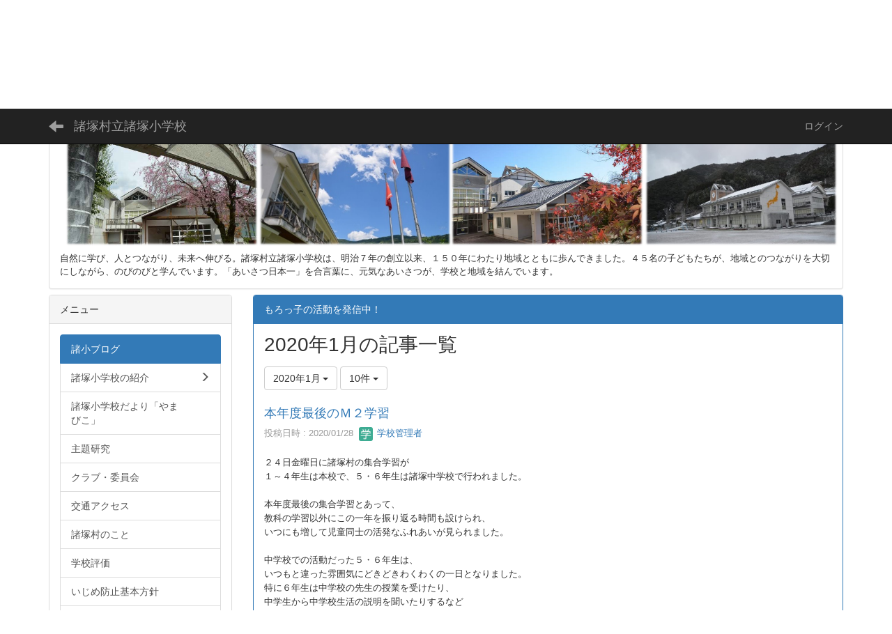

--- FILE ---
content_type: text/html; charset=UTF-8
request_url: https://cms.miyazaki-c.ed.jp/1673/blogs/blog_entries/year_month/36/year_month:2020-01?frame_id=39
body_size: 74174
content:
<!DOCTYPE html>
<html lang="ja" ng-app="NetCommonsApp">
	<head>
		<meta charset="utf-8">
		<meta http-equiv="X-UA-Compatible" content="IE=edge">
		<meta name="viewport" content="width=device-width, initial-scale=1">

		<title>諸小ブログ - 諸塚村立諸塚小学校</title>

		<link href="/1673/nc_favicon.ico?1707660674" type="image/x-icon" rel="icon"/><link href="/1673/nc_favicon.ico?1707660674" type="image/x-icon" rel="shortcut icon"/><meta name="description" content="諸塚村立諸塚小学校のホームページです。"/><meta name="keywords" content="宮崎,学校,教育,諸塚小学校,活用する力,活用力,ふるさと学習,諸塚村,諸塚,学校ホームページ,世界農業遺産，しいたけ，モザイク林，学校林"/><meta name="robots" content="index,follow"/><meta name="copyright" content="Copyright © 諸塚村立諸塚小学校 All Rights Reserved."/><meta name="author" content="宮崎市立○○○○小学校"/>
	<link rel="stylesheet" type="text/css" href="/1673/components/bootstrap/dist/css/bootstrap.min.css?1550073338"/>
	<link rel="stylesheet" type="text/css" href="/1673/components/eonasdan-bootstrap-datetimepicker/build/css/bootstrap-datetimepicker.min.css?1608211521"/>
	<link rel="stylesheet" type="text/css" href="/1673/css/net_commons/style.css?1696852079"/>
<link rel="stylesheet" type="text/css" href="/1673/css/workflow/style.css?1696868187"/><link rel="stylesheet" type="text/css" href="/1673/css/likes/style.css?1696844490"/><link rel="stylesheet" type="text/css" href="/1673/css/categories/style.css?1696834130"/><link rel="stylesheet" type="text/css" href="/1673/css/pages/style.css?1696852984"/><link rel="stylesheet" type="text/css" href="/1673/css/boxes/style.css?1696832924"/><link rel="stylesheet" type="text/css" href="/1673/css/blogs/blogs.css?1705623273"/><link rel="stylesheet" type="text/css" href="/1673/css/menus/style.css?1696845998"/><link rel="stylesheet" type="text/css" href="/1673/css/topics/style.css?1696865445"/><link rel="stylesheet" type="text/css" href="/1673/css/frames/style.css?1696842679"/><link rel="stylesheet" type="text/css" href="/1673/css/users/style.css?1696866957"/><link rel="stylesheet" type="text/css" href="/1673/css/user_attributes/style.css?1696865747"/><link rel="stylesheet" type="text/css" href="/1673/css/wysiwyg/style.css?1696868489"/>
	<link rel="stylesheet" type="text/css" href="/1673/css/bootstrap.min.css?1707660674"/>
	<link rel="stylesheet" type="text/css" href="/1673/theme/Default/css/style.css?1707660674"/>

	<script type="text/javascript" src="/1673/components/jquery/dist/jquery.min.js?1693229950"></script>
	<script type="text/javascript" src="/1673/components/bootstrap/dist/js/bootstrap.min.js?1550073338"></script>
	<script type="text/javascript" src="/1673/components/angular/angular.min.js?1649369438"></script>
	<script type="text/javascript" src="/1673/components/angular-animate/angular-animate.js?1649369438"></script>
	<script type="text/javascript" src="/1673/components/angular-bootstrap/ui-bootstrap-tpls.min.js?1485610379"></script>
	<script type="text/javascript" src="/1673/js/net_commons/base.js?1696852079"></script>

<script>
NetCommonsApp.constant('NC3_URL', '/1673');
NetCommonsApp.constant('LOGIN_USER', {"id":null});
NetCommonsApp.constant('TITLE_ICON_URL', '/1673');
</script>


<script type="text/javascript" src="/1673/js/likes/likes.js?1696844490"></script><script type="text/javascript" src="/1673/js/net_commons/title_icon_picker.js?1696852079"></script><script type="text/javascript" src="/1673/js/boxes/boxes.js?1696832924"></script><script type="text/javascript" src="/1673/js/blogs/blogs.js?1705623273"></script><script type="text/javascript" src="/1673/js/menus/menus.js?1696845998"></script><script type="text/javascript" src="/1673/js/topics/topics.js?1696865445"></script><script type="text/javascript" src="/1673/js/users/users.js?1696866957"></script><script type="text/x-mathjax-config">
//<![CDATA[
MathJax.Hub.Config({
	skipStartupTypeset: true,
	tex2jax: {
		inlineMath: [['$$','$$'], ['\\\\(','\\\\)']],
		displayMath: [['\\\\[','\\\\]']]
	},
	asciimath2jax: {
		delimiters: [['$$','$$']]
	}
});

//]]>
</script><script type="text/javascript" src="/1673/components/MathJax/MathJax.js?config=TeX-MML-AM_CHTML"></script><script type="text/javascript">
//<![CDATA[
$(document).ready(function(){
	MathJax.Hub.Queue(['Typeset', MathJax.Hub, 'nc-container']);
});

//]]>
</script>	</head>

	<body class=" body-nologgedin" ng-controller="NetCommons.base">
		
		

<header id="nc-system-header" class="nc-system-header-nologgedin">
	<nav class="navbar navbar-inverse navbar-fixed-top" role="navigation">
		<div class="container clearfix text-nowrap">
			<div class="navbar-header">
				<button type="button" class="navbar-toggle" data-toggle="collapse" data-target="#nc-system-header-navbar">
					<span class="sr-only">Toggle navigation</span>
					<span class="icon-bar"></span>
					<span class="icon-bar"></span>
					<span class="icon-bar"></span>
				</button>

									<a href="/1673/" class="nc-page-refresh pull-left visible-xs navbar-brand"><span class="glyphicon glyphicon-arrow-left"> </span></a>					<a href="/1673/" class="nc-page-refresh pull-left hidden-xs navbar-brand"><span class="glyphicon glyphicon-arrow-left"> </span></a>				
				<a href="/1673/" class="navbar-brand">諸塚村立諸塚小学校</a>			</div>
			<div id="nc-system-header-navbar" class="navbar-collapse collapse">
				<ul class="nav navbar-nav navbar-right">
					
					
					
					
					
																	<li>
							<a href="/1673/auth/login">ログイン</a>						</li>
					
				</ul>
			</div>
		</div>
	</nav>
</header>


<div id="loading" class="nc-loading" ng-show="sending" ng-cloak>
	<img src="/1673/img/net_commons/loading.svg?1696852079" alt=""/></div>

		<main id="nc-container" class="container" ng-init="hashChange()">
			
<header id="container-header">
	
<div class="boxes-1">
	<div id="box-17">
<section class="frame panel panel-default nc-content plugin-announcements">
	
	<div class="panel-body block">
		

	<article>
		<div style="line-height: 19.2px; font-size: 12.8px;"><img class="img-responsive nc3-img nc3-img-block" style="float: right;" title="" src="https://cms.miyazaki-c.ed.jp/1673/wysiwyg/image/download/1/4348/big" alt="" width="366" height="86" data-size="big" data-position="" data-imgid="4348" /></div>
<div style="line-height: 19.2px; font-size: 12.8px;"><img class="img-responsive nc3-img pull-left" title="" src="https://cms.miyazaki-c.ed.jp/1673/wysiwyg/image/download/1/4836" alt="" data-size="" data-position="left" data-imgid="4836" /></div>
<div style="line-height: 19.2px; font-size: 12.8px;">&nbsp;</div>
<div style="line-height: 19.2px; font-size: 12.8px;"><span style="font-size: 18pt;"><strong><span style="color: #3e98b7; font-family: 'MS PGothic', Osaka, Arial, sans-serif;">諸塚村立 諸塚小学校</span></strong></span></div>
<div style="line-height: 19.2px; font-size: 12.8px;">&nbsp;</div>
<div style="line-height: 19.2px; font-size: 12.8px;">&nbsp;</div>
<div style="line-height: 19.2px; font-size: 12.8px;"><br /><br /></div>
<div style="line-height: 19.2px; font-size: 12.8px;">自然に学び、人とつながり、未来へ伸びる。諸塚村立諸塚小学校は、明治７年の創立以来、１５０年にわたり地域とともに歩んできました。４５名の子どもたちが、地域とのつながりを大切にしながら、のびのびと学んでいます。「あいさつ日本一」を合言葉に、元気なあいさつが、学校と地域を結んでいます。</div>	</article>
	</div>
</section>
</div></div>
</header>

			<div class="row">
				<div id="container-main" role="main" class="col-md-9 col-md-push-3">
<section id="frame-39" class="frame panel panel-primary nc-content plugin-blogs">
			<div class="panel-heading clearfix">
						<span>もろっ子の活動を発信中！</span>

					</div>
	
	<div class="panel-body block">
		
<article class="blogEntries index " ng-controller="Blogs.Entries" ng-init="init(39)">
	<h1 class="blogs_blogTitle">2020年1月の記事一覧</h1>

	<header class="clearfix blogs_navigation_header">
		<div class="pull-left">
			<span class="dropdown">
				<button class="btn btn-default dropdown-toggle" type="button" id="dropdownMenu1" data-toggle="dropdown" aria-expanded="true">
					<span class="pull-left nc-drop-down-ellipsis">
						2020年1月					</span>
					<span class="pull-right">
						<span class="caret"></span>
					</span>
				</button>
				<ul class="dropdown-menu" role="menu" aria-labelledby="dropdownMenu1">
					<li role="presentation"><a role="menuitem" tabindex="-1" href="/1673/blogs/blog_entries/index/36?frame_id=39">全ての記事</a></li>

											<li role="presentation" class="dropdown-header">カテゴリ</li>

						


	<li>
		<a href="/1673/blogs/blog_entries/index/36/category_id:26?frame_id=39">諸塚村のこと</a>	</li>
	<li>
		<a href="/1673/blogs/blog_entries/index/36/category_id:18?frame_id=39">１年生</a>	</li>
	<li>
		<a href="/1673/blogs/blog_entries/index/36/category_id:19?frame_id=39">２年生</a>	</li>
	<li>
		<a href="/1673/blogs/blog_entries/index/36/category_id:20?frame_id=39">３年生</a>	</li>
	<li>
		<a href="/1673/blogs/blog_entries/index/36/category_id:21?frame_id=39">４年生</a>	</li>
	<li>
		<a href="/1673/blogs/blog_entries/index/36/category_id:22?frame_id=39">５年生</a>	</li>
	<li>
		<a href="/1673/blogs/blog_entries/index/36/category_id:23?frame_id=39">６年生</a>	</li>
	<li>
		<a href="/1673/blogs/blog_entries/index/36/category_id:24?frame_id=39">音楽</a>	</li>
	<li>
		<a href="/1673/blogs/blog_entries/index/36/category_id:25?frame_id=39">M学習</a>	</li>


					
					<li role="presentation" class="divider"></li>

					<li role="presentation" class="dropdown-header">アーカイブ</li>
					
						<li role="presentation"><a role="menuitem" tabindex="-1" href="/1673/blogs/blog_entries/year_month/36/year_month:2025-12?frame_id=39">2025年12月 (17)</a></li>
					
						<li role="presentation"><a role="menuitem" tabindex="-1" href="/1673/blogs/blog_entries/year_month/36/year_month:2025-11?frame_id=39">2025年11月 (15)</a></li>
					
						<li role="presentation"><a role="menuitem" tabindex="-1" href="/1673/blogs/blog_entries/year_month/36/year_month:2025-10?frame_id=39">2025年10月 (19)</a></li>
					
						<li role="presentation"><a role="menuitem" tabindex="-1" href="/1673/blogs/blog_entries/year_month/36/year_month:2025-09?frame_id=39">2025年9月 (16)</a></li>
					
						<li role="presentation"><a role="menuitem" tabindex="-1" href="/1673/blogs/blog_entries/year_month/36/year_month:2025-08?frame_id=39">2025年8月 (12)</a></li>
					
						<li role="presentation"><a role="menuitem" tabindex="-1" href="/1673/blogs/blog_entries/year_month/36/year_month:2025-07?frame_id=39">2025年7月 (20)</a></li>
					
						<li role="presentation"><a role="menuitem" tabindex="-1" href="/1673/blogs/blog_entries/year_month/36/year_month:2025-06?frame_id=39">2025年6月 (23)</a></li>
					
						<li role="presentation"><a role="menuitem" tabindex="-1" href="/1673/blogs/blog_entries/year_month/36/year_month:2025-05?frame_id=39">2025年5月 (15)</a></li>
					
						<li role="presentation"><a role="menuitem" tabindex="-1" href="/1673/blogs/blog_entries/year_month/36/year_month:2025-04?frame_id=39">2025年4月 (10)</a></li>
					
						<li role="presentation"><a role="menuitem" tabindex="-1" href="/1673/blogs/blog_entries/year_month/36/year_month:2025-03?frame_id=39">2025年3月 (4)</a></li>
					
						<li role="presentation"><a role="menuitem" tabindex="-1" href="/1673/blogs/blog_entries/year_month/36/year_month:2025-02?frame_id=39">2025年2月 (2)</a></li>
					
						<li role="presentation"><a role="menuitem" tabindex="-1" href="/1673/blogs/blog_entries/year_month/36/year_month:2025-01?frame_id=39">2025年1月 (4)</a></li>
					
						<li role="presentation"><a role="menuitem" tabindex="-1" href="/1673/blogs/blog_entries/year_month/36/year_month:2024-12?frame_id=39">2024年12月 (3)</a></li>
					
						<li role="presentation"><a role="menuitem" tabindex="-1" href="/1673/blogs/blog_entries/year_month/36/year_month:2024-11?frame_id=39">2024年11月 (3)</a></li>
					
						<li role="presentation"><a role="menuitem" tabindex="-1" href="/1673/blogs/blog_entries/year_month/36/year_month:2024-10?frame_id=39">2024年10月 (0)</a></li>
					
						<li role="presentation"><a role="menuitem" tabindex="-1" href="/1673/blogs/blog_entries/year_month/36/year_month:2024-09?frame_id=39">2024年9月 (4)</a></li>
					
						<li role="presentation"><a role="menuitem" tabindex="-1" href="/1673/blogs/blog_entries/year_month/36/year_month:2024-08?frame_id=39">2024年8月 (1)</a></li>
					
						<li role="presentation"><a role="menuitem" tabindex="-1" href="/1673/blogs/blog_entries/year_month/36/year_month:2024-07?frame_id=39">2024年7月 (2)</a></li>
					
						<li role="presentation"><a role="menuitem" tabindex="-1" href="/1673/blogs/blog_entries/year_month/36/year_month:2024-06?frame_id=39">2024年6月 (3)</a></li>
					
						<li role="presentation"><a role="menuitem" tabindex="-1" href="/1673/blogs/blog_entries/year_month/36/year_month:2024-05?frame_id=39">2024年5月 (5)</a></li>
					
						<li role="presentation"><a role="menuitem" tabindex="-1" href="/1673/blogs/blog_entries/year_month/36/year_month:2024-04?frame_id=39">2024年4月 (5)</a></li>
					
						<li role="presentation"><a role="menuitem" tabindex="-1" href="/1673/blogs/blog_entries/year_month/36/year_month:2024-03?frame_id=39">2024年3月 (5)</a></li>
					
						<li role="presentation"><a role="menuitem" tabindex="-1" href="/1673/blogs/blog_entries/year_month/36/year_month:2024-02?frame_id=39">2024年2月 (9)</a></li>
					
						<li role="presentation"><a role="menuitem" tabindex="-1" href="/1673/blogs/blog_entries/year_month/36/year_month:2024-01?frame_id=39">2024年1月 (9)</a></li>
					
						<li role="presentation"><a role="menuitem" tabindex="-1" href="/1673/blogs/blog_entries/year_month/36/year_month:2023-12?frame_id=39">2023年12月 (2)</a></li>
					
						<li role="presentation"><a role="menuitem" tabindex="-1" href="/1673/blogs/blog_entries/year_month/36/year_month:2023-11?frame_id=39">2023年11月 (2)</a></li>
					
						<li role="presentation"><a role="menuitem" tabindex="-1" href="/1673/blogs/blog_entries/year_month/36/year_month:2023-10?frame_id=39">2023年10月 (2)</a></li>
					
						<li role="presentation"><a role="menuitem" tabindex="-1" href="/1673/blogs/blog_entries/year_month/36/year_month:2023-09?frame_id=39">2023年9月 (3)</a></li>
					
						<li role="presentation"><a role="menuitem" tabindex="-1" href="/1673/blogs/blog_entries/year_month/36/year_month:2023-08?frame_id=39">2023年8月 (1)</a></li>
					
						<li role="presentation"><a role="menuitem" tabindex="-1" href="/1673/blogs/blog_entries/year_month/36/year_month:2023-07?frame_id=39">2023年7月 (3)</a></li>
					
						<li role="presentation"><a role="menuitem" tabindex="-1" href="/1673/blogs/blog_entries/year_month/36/year_month:2023-06?frame_id=39">2023年6月 (4)</a></li>
					
						<li role="presentation"><a role="menuitem" tabindex="-1" href="/1673/blogs/blog_entries/year_month/36/year_month:2023-05?frame_id=39">2023年5月 (7)</a></li>
					
						<li role="presentation"><a role="menuitem" tabindex="-1" href="/1673/blogs/blog_entries/year_month/36/year_month:2023-04?frame_id=39">2023年4月 (2)</a></li>
					
						<li role="presentation"><a role="menuitem" tabindex="-1" href="/1673/blogs/blog_entries/year_month/36/year_month:2023-03?frame_id=39">2023年3月 (12)</a></li>
					
						<li role="presentation"><a role="menuitem" tabindex="-1" href="/1673/blogs/blog_entries/year_month/36/year_month:2023-02?frame_id=39">2023年2月 (16)</a></li>
					
						<li role="presentation"><a role="menuitem" tabindex="-1" href="/1673/blogs/blog_entries/year_month/36/year_month:2023-01?frame_id=39">2023年1月 (14)</a></li>
					
						<li role="presentation"><a role="menuitem" tabindex="-1" href="/1673/blogs/blog_entries/year_month/36/year_month:2022-12?frame_id=39">2022年12月 (12)</a></li>
					
						<li role="presentation"><a role="menuitem" tabindex="-1" href="/1673/blogs/blog_entries/year_month/36/year_month:2022-11?frame_id=39">2022年11月 (15)</a></li>
					
						<li role="presentation"><a role="menuitem" tabindex="-1" href="/1673/blogs/blog_entries/year_month/36/year_month:2022-10?frame_id=39">2022年10月 (16)</a></li>
					
						<li role="presentation"><a role="menuitem" tabindex="-1" href="/1673/blogs/blog_entries/year_month/36/year_month:2022-09?frame_id=39">2022年9月 (14)</a></li>
					
						<li role="presentation"><a role="menuitem" tabindex="-1" href="/1673/blogs/blog_entries/year_month/36/year_month:2022-08?frame_id=39">2022年8月 (8)</a></li>
					
						<li role="presentation"><a role="menuitem" tabindex="-1" href="/1673/blogs/blog_entries/year_month/36/year_month:2022-07?frame_id=39">2022年7月 (15)</a></li>
					
						<li role="presentation"><a role="menuitem" tabindex="-1" href="/1673/blogs/blog_entries/year_month/36/year_month:2022-06?frame_id=39">2022年6月 (13)</a></li>
					
						<li role="presentation"><a role="menuitem" tabindex="-1" href="/1673/blogs/blog_entries/year_month/36/year_month:2022-05?frame_id=39">2022年5月 (11)</a></li>
					
						<li role="presentation"><a role="menuitem" tabindex="-1" href="/1673/blogs/blog_entries/year_month/36/year_month:2022-04?frame_id=39">2022年4月 (17)</a></li>
					
						<li role="presentation"><a role="menuitem" tabindex="-1" href="/1673/blogs/blog_entries/year_month/36/year_month:2022-03?frame_id=39">2022年3月 (23)</a></li>
					
						<li role="presentation"><a role="menuitem" tabindex="-1" href="/1673/blogs/blog_entries/year_month/36/year_month:2022-02?frame_id=39">2022年2月 (15)</a></li>
					
						<li role="presentation"><a role="menuitem" tabindex="-1" href="/1673/blogs/blog_entries/year_month/36/year_month:2022-01?frame_id=39">2022年1月 (15)</a></li>
					
						<li role="presentation"><a role="menuitem" tabindex="-1" href="/1673/blogs/blog_entries/year_month/36/year_month:2021-12?frame_id=39">2021年12月 (22)</a></li>
					
						<li role="presentation"><a role="menuitem" tabindex="-1" href="/1673/blogs/blog_entries/year_month/36/year_month:2021-11?frame_id=39">2021年11月 (18)</a></li>
					
						<li role="presentation"><a role="menuitem" tabindex="-1" href="/1673/blogs/blog_entries/year_month/36/year_month:2021-10?frame_id=39">2021年10月 (25)</a></li>
					
						<li role="presentation"><a role="menuitem" tabindex="-1" href="/1673/blogs/blog_entries/year_month/36/year_month:2021-09?frame_id=39">2021年9月 (26)</a></li>
					
						<li role="presentation"><a role="menuitem" tabindex="-1" href="/1673/blogs/blog_entries/year_month/36/year_month:2021-08?frame_id=39">2021年8月 (2)</a></li>
					
						<li role="presentation"><a role="menuitem" tabindex="-1" href="/1673/blogs/blog_entries/year_month/36/year_month:2021-07?frame_id=39">2021年7月 (13)</a></li>
					
						<li role="presentation"><a role="menuitem" tabindex="-1" href="/1673/blogs/blog_entries/year_month/36/year_month:2021-06?frame_id=39">2021年6月 (34)</a></li>
					
						<li role="presentation"><a role="menuitem" tabindex="-1" href="/1673/blogs/blog_entries/year_month/36/year_month:2021-05?frame_id=39">2021年5月 (22)</a></li>
					
						<li role="presentation"><a role="menuitem" tabindex="-1" href="/1673/blogs/blog_entries/year_month/36/year_month:2021-04?frame_id=39">2021年4月 (19)</a></li>
					
						<li role="presentation"><a role="menuitem" tabindex="-1" href="/1673/blogs/blog_entries/year_month/36/year_month:2021-03?frame_id=39">2021年3月 (52)</a></li>
					
						<li role="presentation"><a role="menuitem" tabindex="-1" href="/1673/blogs/blog_entries/year_month/36/year_month:2021-02?frame_id=39">2021年2月 (65)</a></li>
					
						<li role="presentation"><a role="menuitem" tabindex="-1" href="/1673/blogs/blog_entries/year_month/36/year_month:2021-01?frame_id=39">2021年1月 (50)</a></li>
					
						<li role="presentation"><a role="menuitem" tabindex="-1" href="/1673/blogs/blog_entries/year_month/36/year_month:2020-12?frame_id=39">2020年12月 (62)</a></li>
					
						<li role="presentation"><a role="menuitem" tabindex="-1" href="/1673/blogs/blog_entries/year_month/36/year_month:2020-11?frame_id=39">2020年11月 (51)</a></li>
					
						<li role="presentation"><a role="menuitem" tabindex="-1" href="/1673/blogs/blog_entries/year_month/36/year_month:2020-10?frame_id=39">2020年10月 (56)</a></li>
					
						<li role="presentation"><a role="menuitem" tabindex="-1" href="/1673/blogs/blog_entries/year_month/36/year_month:2020-09?frame_id=39">2020年9月 (58)</a></li>
					
						<li role="presentation"><a role="menuitem" tabindex="-1" href="/1673/blogs/blog_entries/year_month/36/year_month:2020-08?frame_id=39">2020年8月 (12)</a></li>
					
						<li role="presentation"><a role="menuitem" tabindex="-1" href="/1673/blogs/blog_entries/year_month/36/year_month:2020-07?frame_id=39">2020年7月 (55)</a></li>
					
						<li role="presentation"><a role="menuitem" tabindex="-1" href="/1673/blogs/blog_entries/year_month/36/year_month:2020-06?frame_id=39">2020年6月 (58)</a></li>
					
						<li role="presentation"><a role="menuitem" tabindex="-1" href="/1673/blogs/blog_entries/year_month/36/year_month:2020-05?frame_id=39">2020年5月 (35)</a></li>
					
						<li role="presentation"><a role="menuitem" tabindex="-1" href="/1673/blogs/blog_entries/year_month/36/year_month:2020-04?frame_id=39">2020年4月 (24)</a></li>
					
						<li role="presentation"><a role="menuitem" tabindex="-1" href="/1673/blogs/blog_entries/year_month/36/year_month:2020-03?frame_id=39">2020年3月 (10)</a></li>
					
						<li role="presentation"><a role="menuitem" tabindex="-1" href="/1673/blogs/blog_entries/year_month/36/year_month:2020-02?frame_id=39">2020年2月 (8)</a></li>
					
						<li role="presentation"><a role="menuitem" tabindex="-1" href="/1673/blogs/blog_entries/year_month/36/year_month:2020-01?frame_id=39">2020年1月 (10)</a></li>
					
						<li role="presentation"><a role="menuitem" tabindex="-1" href="/1673/blogs/blog_entries/year_month/36/year_month:2019-12?frame_id=39">2019年12月 (8)</a></li>
					
						<li role="presentation"><a role="menuitem" tabindex="-1" href="/1673/blogs/blog_entries/year_month/36/year_month:2019-11?frame_id=39">2019年11月 (7)</a></li>
					
						<li role="presentation"><a role="menuitem" tabindex="-1" href="/1673/blogs/blog_entries/year_month/36/year_month:2019-10?frame_id=39">2019年10月 (9)</a></li>
					
						<li role="presentation"><a role="menuitem" tabindex="-1" href="/1673/blogs/blog_entries/year_month/36/year_month:2019-09?frame_id=39">2019年9月 (9)</a></li>
					
						<li role="presentation"><a role="menuitem" tabindex="-1" href="/1673/blogs/blog_entries/year_month/36/year_month:2019-08?frame_id=39">2019年8月 (0)</a></li>
					
						<li role="presentation"><a role="menuitem" tabindex="-1" href="/1673/blogs/blog_entries/year_month/36/year_month:2019-07?frame_id=39">2019年7月 (0)</a></li>
					
						<li role="presentation"><a role="menuitem" tabindex="-1" href="/1673/blogs/blog_entries/year_month/36/year_month:2019-06?frame_id=39">2019年6月 (5)</a></li>
					
						<li role="presentation"><a role="menuitem" tabindex="-1" href="/1673/blogs/blog_entries/year_month/36/year_month:2019-05?frame_id=39">2019年5月 (3)</a></li>
					
						<li role="presentation"><a role="menuitem" tabindex="-1" href="/1673/blogs/blog_entries/year_month/36/year_month:2019-04?frame_id=39">2019年4月 (4)</a></li>
					
						<li role="presentation"><a role="menuitem" tabindex="-1" href="/1673/blogs/blog_entries/year_month/36/year_month:2019-03?frame_id=39">2019年3月 (6)</a></li>
					
						<li role="presentation"><a role="menuitem" tabindex="-1" href="/1673/blogs/blog_entries/year_month/36/year_month:2019-02?frame_id=39">2019年2月 (3)</a></li>
					
						<li role="presentation"><a role="menuitem" tabindex="-1" href="/1673/blogs/blog_entries/year_month/36/year_month:2019-01?frame_id=39">2019年1月 (3)</a></li>
					
						<li role="presentation"><a role="menuitem" tabindex="-1" href="/1673/blogs/blog_entries/year_month/36/year_month:2018-12?frame_id=39">2018年12月 (4)</a></li>
					
						<li role="presentation"><a role="menuitem" tabindex="-1" href="/1673/blogs/blog_entries/year_month/36/year_month:2018-11?frame_id=39">2018年11月 (2)</a></li>
					
						<li role="presentation"><a role="menuitem" tabindex="-1" href="/1673/blogs/blog_entries/year_month/36/year_month:2018-10?frame_id=39">2018年10月 (3)</a></li>
					
						<li role="presentation"><a role="menuitem" tabindex="-1" href="/1673/blogs/blog_entries/year_month/36/year_month:2018-09?frame_id=39">2018年9月 (5)</a></li>
					
						<li role="presentation"><a role="menuitem" tabindex="-1" href="/1673/blogs/blog_entries/year_month/36/year_month:2018-08?frame_id=39">2018年8月 (1)</a></li>
					
						<li role="presentation"><a role="menuitem" tabindex="-1" href="/1673/blogs/blog_entries/year_month/36/year_month:2018-07?frame_id=39">2018年7月 (3)</a></li>
					
						<li role="presentation"><a role="menuitem" tabindex="-1" href="/1673/blogs/blog_entries/year_month/36/year_month:2018-06?frame_id=39">2018年6月 (3)</a></li>
					
						<li role="presentation"><a role="menuitem" tabindex="-1" href="/1673/blogs/blog_entries/year_month/36/year_month:2018-05?frame_id=39">2018年5月 (5)</a></li>
					
						<li role="presentation"><a role="menuitem" tabindex="-1" href="/1673/blogs/blog_entries/year_month/36/year_month:2018-04?frame_id=39">2018年4月 (3)</a></li>
					
						<li role="presentation"><a role="menuitem" tabindex="-1" href="/1673/blogs/blog_entries/year_month/36/year_month:2018-03?frame_id=39">2018年3月 (4)</a></li>
					
						<li role="presentation"><a role="menuitem" tabindex="-1" href="/1673/blogs/blog_entries/year_month/36/year_month:2018-02?frame_id=39">2018年2月 (4)</a></li>
					
						<li role="presentation"><a role="menuitem" tabindex="-1" href="/1673/blogs/blog_entries/year_month/36/year_month:2018-01?frame_id=39">2018年1月 (3)</a></li>
					
						<li role="presentation"><a role="menuitem" tabindex="-1" href="/1673/blogs/blog_entries/year_month/36/year_month:2017-12?frame_id=39">2017年12月 (3)</a></li>
					
						<li role="presentation"><a role="menuitem" tabindex="-1" href="/1673/blogs/blog_entries/year_month/36/year_month:2017-11?frame_id=39">2017年11月 (4)</a></li>
					
						<li role="presentation"><a role="menuitem" tabindex="-1" href="/1673/blogs/blog_entries/year_month/36/year_month:2017-10?frame_id=39">2017年10月 (4)</a></li>
					
						<li role="presentation"><a role="menuitem" tabindex="-1" href="/1673/blogs/blog_entries/year_month/36/year_month:2017-09?frame_id=39">2017年9月 (5)</a></li>
					
						<li role="presentation"><a role="menuitem" tabindex="-1" href="/1673/blogs/blog_entries/year_month/36/year_month:2017-08?frame_id=39">2017年8月 (3)</a></li>
					
						<li role="presentation"><a role="menuitem" tabindex="-1" href="/1673/blogs/blog_entries/year_month/36/year_month:2017-07?frame_id=39">2017年7月 (3)</a></li>
					
						<li role="presentation"><a role="menuitem" tabindex="-1" href="/1673/blogs/blog_entries/year_month/36/year_month:2017-06?frame_id=39">2017年6月 (4)</a></li>
					
						<li role="presentation"><a role="menuitem" tabindex="-1" href="/1673/blogs/blog_entries/year_month/36/year_month:2017-05?frame_id=39">2017年5月 (5)</a></li>
					
						<li role="presentation"><a role="menuitem" tabindex="-1" href="/1673/blogs/blog_entries/year_month/36/year_month:2017-04?frame_id=39">2017年4月 (6)</a></li>
					
						<li role="presentation"><a role="menuitem" tabindex="-1" href="/1673/blogs/blog_entries/year_month/36/year_month:2017-03?frame_id=39">2017年3月 (9)</a></li>
					
						<li role="presentation"><a role="menuitem" tabindex="-1" href="/1673/blogs/blog_entries/year_month/36/year_month:2017-02?frame_id=39">2017年2月 (9)</a></li>
					
						<li role="presentation"><a role="menuitem" tabindex="-1" href="/1673/blogs/blog_entries/year_month/36/year_month:2017-01?frame_id=39">2017年1月 (7)</a></li>
					
						<li role="presentation"><a role="menuitem" tabindex="-1" href="/1673/blogs/blog_entries/year_month/36/year_month:2016-12?frame_id=39">2016年12月 (10)</a></li>
					
						<li role="presentation"><a role="menuitem" tabindex="-1" href="/1673/blogs/blog_entries/year_month/36/year_month:2016-11?frame_id=39">2016年11月 (8)</a></li>
					
						<li role="presentation"><a role="menuitem" tabindex="-1" href="/1673/blogs/blog_entries/year_month/36/year_month:2016-10?frame_id=39">2016年10月 (8)</a></li>
					
						<li role="presentation"><a role="menuitem" tabindex="-1" href="/1673/blogs/blog_entries/year_month/36/year_month:2016-09?frame_id=39">2016年9月 (4)</a></li>
					
						<li role="presentation"><a role="menuitem" tabindex="-1" href="/1673/blogs/blog_entries/year_month/36/year_month:2016-08?frame_id=39">2016年8月 (6)</a></li>
					
						<li role="presentation"><a role="menuitem" tabindex="-1" href="/1673/blogs/blog_entries/year_month/36/year_month:2016-07?frame_id=39">2016年7月 (5)</a></li>
					
						<li role="presentation"><a role="menuitem" tabindex="-1" href="/1673/blogs/blog_entries/year_month/36/year_month:2016-06?frame_id=39">2016年6月 (3)</a></li>
					
						<li role="presentation"><a role="menuitem" tabindex="-1" href="/1673/blogs/blog_entries/year_month/36/year_month:2016-05?frame_id=39">2016年5月 (9)</a></li>
					
						<li role="presentation"><a role="menuitem" tabindex="-1" href="/1673/blogs/blog_entries/year_month/36/year_month:2016-04?frame_id=39">2016年4月 (6)</a></li>
					
						<li role="presentation"><a role="menuitem" tabindex="-1" href="/1673/blogs/blog_entries/year_month/36/year_month:2016-03?frame_id=39">2016年3月 (9)</a></li>
					
						<li role="presentation"><a role="menuitem" tabindex="-1" href="/1673/blogs/blog_entries/year_month/36/year_month:2016-02?frame_id=39">2016年2月 (8)</a></li>
					
						<li role="presentation"><a role="menuitem" tabindex="-1" href="/1673/blogs/blog_entries/year_month/36/year_month:2016-01?frame_id=39">2016年1月 (5)</a></li>
					
						<li role="presentation"><a role="menuitem" tabindex="-1" href="/1673/blogs/blog_entries/year_month/36/year_month:2015-12?frame_id=39">2015年12月 (14)</a></li>
					
						<li role="presentation"><a role="menuitem" tabindex="-1" href="/1673/blogs/blog_entries/year_month/36/year_month:2015-11?frame_id=39">2015年11月 (9)</a></li>
					
						<li role="presentation"><a role="menuitem" tabindex="-1" href="/1673/blogs/blog_entries/year_month/36/year_month:2015-10?frame_id=39">2015年10月 (10)</a></li>
					
						<li role="presentation"><a role="menuitem" tabindex="-1" href="/1673/blogs/blog_entries/year_month/36/year_month:2015-09?frame_id=39">2015年9月 (10)</a></li>
					
						<li role="presentation"><a role="menuitem" tabindex="-1" href="/1673/blogs/blog_entries/year_month/36/year_month:2015-08?frame_id=39">2015年8月 (0)</a></li>
					
						<li role="presentation"><a role="menuitem" tabindex="-1" href="/1673/blogs/blog_entries/year_month/36/year_month:2015-07?frame_id=39">2015年7月 (6)</a></li>
					
						<li role="presentation"><a role="menuitem" tabindex="-1" href="/1673/blogs/blog_entries/year_month/36/year_month:2015-06?frame_id=39">2015年6月 (7)</a></li>
					
						<li role="presentation"><a role="menuitem" tabindex="-1" href="/1673/blogs/blog_entries/year_month/36/year_month:2015-05?frame_id=39">2015年5月 (9)</a></li>
					
						<li role="presentation"><a role="menuitem" tabindex="-1" href="/1673/blogs/blog_entries/year_month/36/year_month:2015-04?frame_id=39">2015年4月 (10)</a></li>
					
						<li role="presentation"><a role="menuitem" tabindex="-1" href="/1673/blogs/blog_entries/year_month/36/year_month:2015-03?frame_id=39">2015年3月 (4)</a></li>
					
						<li role="presentation"><a role="menuitem" tabindex="-1" href="/1673/blogs/blog_entries/year_month/36/year_month:2015-02?frame_id=39">2015年2月 (7)</a></li>
					
						<li role="presentation"><a role="menuitem" tabindex="-1" href="/1673/blogs/blog_entries/year_month/36/year_month:2015-01?frame_id=39">2015年1月 (7)</a></li>
					
						<li role="presentation"><a role="menuitem" tabindex="-1" href="/1673/blogs/blog_entries/year_month/36/year_month:2014-12?frame_id=39">2014年12月 (9)</a></li>
					
						<li role="presentation"><a role="menuitem" tabindex="-1" href="/1673/blogs/blog_entries/year_month/36/year_month:2014-11?frame_id=39">2014年11月 (6)</a></li>
					
						<li role="presentation"><a role="menuitem" tabindex="-1" href="/1673/blogs/blog_entries/year_month/36/year_month:2014-10?frame_id=39">2014年10月 (11)</a></li>
					
						<li role="presentation"><a role="menuitem" tabindex="-1" href="/1673/blogs/blog_entries/year_month/36/year_month:2014-09?frame_id=39">2014年9月 (11)</a></li>
					
						<li role="presentation"><a role="menuitem" tabindex="-1" href="/1673/blogs/blog_entries/year_month/36/year_month:2014-08?frame_id=39">2014年8月 (4)</a></li>
					
						<li role="presentation"><a role="menuitem" tabindex="-1" href="/1673/blogs/blog_entries/year_month/36/year_month:2014-07?frame_id=39">2014年7月 (14)</a></li>
					
						<li role="presentation"><a role="menuitem" tabindex="-1" href="/1673/blogs/blog_entries/year_month/36/year_month:2014-06?frame_id=39">2014年6月 (10)</a></li>
					
						<li role="presentation"><a role="menuitem" tabindex="-1" href="/1673/blogs/blog_entries/year_month/36/year_month:2014-05?frame_id=39">2014年5月 (8)</a></li>
					
						<li role="presentation"><a role="menuitem" tabindex="-1" href="/1673/blogs/blog_entries/year_month/36/year_month:2014-04?frame_id=39">2014年4月 (13)</a></li>
					
						<li role="presentation"><a role="menuitem" tabindex="-1" href="/1673/blogs/blog_entries/year_month/36/year_month:2014-03?frame_id=39">2014年3月 (13)</a></li>
					
						<li role="presentation"><a role="menuitem" tabindex="-1" href="/1673/blogs/blog_entries/year_month/36/year_month:2014-02?frame_id=39">2014年2月 (5)</a></li>
					
						<li role="presentation"><a role="menuitem" tabindex="-1" href="/1673/blogs/blog_entries/year_month/36/year_month:2014-01?frame_id=39">2014年1月 (14)</a></li>
					
						<li role="presentation"><a role="menuitem" tabindex="-1" href="/1673/blogs/blog_entries/year_month/36/year_month:2013-12?frame_id=39">2013年12月 (6)</a></li>
					
						<li role="presentation"><a role="menuitem" tabindex="-1" href="/1673/blogs/blog_entries/year_month/36/year_month:2013-11?frame_id=39">2013年11月 (9)</a></li>
					
						<li role="presentation"><a role="menuitem" tabindex="-1" href="/1673/blogs/blog_entries/year_month/36/year_month:2013-10?frame_id=39">2013年10月 (10)</a></li>
					
						<li role="presentation"><a role="menuitem" tabindex="-1" href="/1673/blogs/blog_entries/year_month/36/year_month:2013-09?frame_id=39">2013年9月 (13)</a></li>
					
						<li role="presentation"><a role="menuitem" tabindex="-1" href="/1673/blogs/blog_entries/year_month/36/year_month:2013-08?frame_id=39">2013年8月 (4)</a></li>
					
						<li role="presentation"><a role="menuitem" tabindex="-1" href="/1673/blogs/blog_entries/year_month/36/year_month:2013-07?frame_id=39">2013年7月 (5)</a></li>
									</ul>
			</span>
			
<span class="btn-group">
	<button type="button" class="btn btn-default dropdown-toggle" data-toggle="dropdown" aria-expanded="false">
		10件		<span class="caret"></span>
	</button>
	<ul class="dropdown-menu" role="menu">
					<li>
				<a href="/1673/blogs/blog_entries/year_month/36/year_month:2020-01/limit:1?frame_id=39">1件</a>			</li>
					<li>
				<a href="/1673/blogs/blog_entries/year_month/36/year_month:2020-01/limit:5?frame_id=39">5件</a>			</li>
					<li>
				<a href="/1673/blogs/blog_entries/year_month/36/year_month:2020-01/limit:10?frame_id=39">10件</a>			</li>
					<li>
				<a href="/1673/blogs/blog_entries/year_month/36/year_month:2020-01/limit:20?frame_id=39">20件</a>			</li>
					<li>
				<a href="/1673/blogs/blog_entries/year_month/36/year_month:2020-01/limit:50?frame_id=39">50件</a>			</li>
					<li>
				<a href="/1673/blogs/blog_entries/year_month/36/year_month:2020-01/limit:100?frame_id=39">100件</a>			</li>
			</ul>
</span>
			

		</div>

		
	</header>

			<div class="nc-content-list">
			
				<article class="blogs_entry" ng-controller="Blogs.Entries.Entry">
					<h2 class="blogs_entry_title">
												<a href="/1673/blogs/blog_entries/view/36/1783be6f691f3248a5bcab3b05f5818e?frame_id=39">本年度最後のＭ２学習</a>											</h2>
					<div class="blogs_entry_meta">
	<div>

		投稿日時 : 2020/01/28&nbsp;

		<a href="#" ng-controller="Users.controller" title="学校管理者"><img src="/1673/users/users/download/2/avatar/thumb?" class="user-avatar-xs" alt=""/> 学校管理者</a>&nbsp;

		
	</div>
</div>

					<div class="clearfix blogs_entry_body1">
						<span style="font-size:12.8px;">２４日金曜日に諸塚村の集合学習が</span><br style="font-size:12.8px;" /><span style="font-size:12.8px;">１～４年生は本校で、５・６年生は諸塚中学校で行われました。</span><br style="font-size:12.8px;" /><br style="font-size:12.8px;" /><span style="font-size:12.8px;">本年度最後の集合学習とあって、</span><br style="font-size:12.8px;" /><span style="font-size:12.8px;">教科の学習以外にこの一年を振り返る時間も設けられ、</span><br style="font-size:12.8px;" /><span style="font-size:12.8px;">いつにも増して児童同士の活発なふれあいが見られました。</span><br style="font-size:12.8px;" /><br style="font-size:12.8px;" /><span style="font-size:12.8px;">中学校での活動だった５・６年生は、</span><br style="font-size:12.8px;" /><span style="font-size:12.8px;">いつもと違った雰囲気にどきどきわくわくの一日となりました。</span><br style="font-size:12.8px;" /><span style="font-size:12.8px;">特に６年生は中学校の先生の授業を受けたり、</span><br style="font-size:12.8px;" /><span style="font-size:12.8px;">中学生から中学校生活の説明を聞いたりするなど</span><br style="font-size:12.8px;" /><span style="font-size:12.8px;">あと２ヶ月に迫った中学校進学に向け、貴重な体験となりました。<br /><br /></span><img class="img-responsive nc3-img nc3-img-block" src="https://cms.miyazaki-c.ed.jp/1673/wysiwyg/image/download/1/1263/small" alt="" title="" style="margin-top:0px;margin-bottom:0px;margin-left:0px;margin-right:0px;border:0px solid rgb(204,204,204);float:none;" />　<img class="img-responsive nc3-img nc3-img-block" src="https://cms.miyazaki-c.ed.jp/1673/wysiwyg/image/download/1/1264/small" alt="" title="" style="margin-top:0px;margin-bottom:0px;margin-left:0px;margin-right:0px;border:0px solid rgb(204,204,204);float:none;" /><span style="font-size:12.8px;"><br /></span><img class="img-responsive nc3-img nc3-img-block" src="https://cms.miyazaki-c.ed.jp/1673/wysiwyg/image/download/1/1265/small" alt="" title="" style="margin-top:0px;margin-bottom:0px;margin-left:0px;margin-right:0px;border:0px solid rgb(204,204,204);float:none;" />　<img class="img-responsive nc3-img nc3-img-block" src="https://cms.miyazaki-c.ed.jp/1673/wysiwyg/image/download/1/1266/small" alt="" title="" style="margin-top:0px;margin-bottom:0px;margin-left:0px;margin-right:0px;border:0px solid rgb(204,204,204);float:none;" />　					</div>
										<div class="clearfix blogs_entry_reaction">
	<div class="pull-left">
		
		<div class="pull-left">
							<span class="blogs__content-comment-count">
					</span>
					</div>

		<div class="pull-left">
					</div>
	</div>
</div>
				</article>

			
				<article class="blogs_entry" ng-controller="Blogs.Entries.Entry">
					<h2 class="blogs_entry_title">
												<a href="/1673/blogs/blog_entries/view/36/cc168682683067a0c897513eb2108dfa?frame_id=39">みんなでお祝い 誕生月給食！</a>											</h2>
					<div class="blogs_entry_meta">
	<div>

		投稿日時 : 2020/01/23&nbsp;

		<a href="#" ng-controller="Users.controller" title="学校管理者"><img src="/1673/users/users/download/2/avatar/thumb?" class="user-avatar-xs" alt=""/> 学校管理者</a>&nbsp;

		
	</div>
</div>

					<div class="clearfix blogs_entry_body1">
						<p class="a0" style="text-align:justify;"><span style="font-size:10pt;font-family:'HG丸ｺﾞｼｯｸM-PRO';color:rgb(68,84,106);">諸塚小には２か月に１回、特別な給食の日があります。<br />同じ月生まれの友達や先生といっしょに<br />図書室のテーブルを囲んで会食する誕生月給食です。<br /><br />　誕生月給食にはいつもとは違うメンバーと食事をすること以外に<br />　もう一つお楽しみがあります。<br />　それは、特別にサービスされるデザートです。<br /><br />１月・２月生まれの８人（先生も入れると１０人！）には、<br />サービスデザートのりんごゼリーが配られ、<br />みんなでおいしくいただきました <span lang="en-us">*^</span>▽<span lang="en-us">^*)</span>）<br /><br /></span><span style="color:rgb(68,84,106);font-family:'HG丸ｺﾞｼｯｸM-PRO';font-size:13.3333px;">　小さな学校ならでは</span><span style="font-size:10pt;font-family:'HG丸ｺﾞｼｯｸM-PRO';color:rgb(68,84,106);">の年に１度のお楽しみです！<br /><br /></span><img class="img-responsive nc3-img nc3-img-block" src="https://cms.miyazaki-c.ed.jp/1673/wysiwyg/image/download/1/1267/small" alt="" title="" style="margin-top:0px;margin-bottom:0px;margin-left:0px;margin-right:0px;border:0px solid rgb(204,204,204);float:none;" />　<img class="img-responsive nc3-img nc3-img-block" src="https://cms.miyazaki-c.ed.jp/1673/wysiwyg/image/download/1/1268/small" alt="" title="" style="margin-top:0px;margin-bottom:0px;margin-left:0px;margin-right:0px;border:0px solid rgb(204,204,204);float:none;" />　<img class="img-responsive nc3-img nc3-img-block" src="https://cms.miyazaki-c.ed.jp/1673/wysiwyg/image/download/1/1269/medium" alt="" title="" style="margin-top:0px;margin-bottom:0px;margin-left:0px;margin-right:0px;border:0px solid rgb(204,204,204);float:none;" /></p>					</div>
										<div class="clearfix blogs_entry_reaction">
	<div class="pull-left">
		
		<div class="pull-left">
							<span class="blogs__content-comment-count">
					</span>
					</div>

		<div class="pull-left">
					</div>
	</div>
</div>
				</article>

			
				<article class="blogs_entry" ng-controller="Blogs.Entries.Entry">
					<h2 class="blogs_entry_title">
												<a href="/1673/blogs/blog_entries/view/36/9edb3b33aaa2ecec4e8c399716d6cffb?frame_id=39">本年最初の読み聞かせ</a>											</h2>
					<div class="blogs_entry_meta">
	<div>

		投稿日時 : 2020/01/22&nbsp;

		<a href="#" ng-controller="Users.controller" title="学校管理者"><img src="/1673/users/users/download/2/avatar/thumb?" class="user-avatar-xs" alt=""/> 学校管理者</a>&nbsp;

		
	</div>
</div>

					<div class="clearfix blogs_entry_body1">
						<span style="color:rgb(49,0,255);">今朝は、本年最初の読み聞かせでした。<br />いつもの「え本よみ隊」のメンバーが低・中・高学年に分かれ、<br />様々な絵本で子どもたちの心をくすぐりました。<br /></span><br /><br /><span style="color:rgb(255,0,150);">　多くの本を読ませることも読書を習慣づける一つの手立てですが、<br />　</span><span style="color:rgb(255,0,150);font-size:12.8px;">お気に入りの</span><span style="color:rgb(255,0,150);">本を何度も読んだり、学年相応の本にじっくりと向き合ったりすることも<br />　本に親しみをもたせる大切な手立てだな…<br /><br />　<span style="color:rgb(255,121,0);">　</span><span style="color:rgb(0,255,99);"><span style="color:rgb(255,121,0);">「え本よみ隊」の方々の読み聞かせを見ながら<br />　　そんな思いがよぎる本年最初の読み聞かせでした。<br />　　読み聞かせのたびにその時々の様子を描いてくださるスケッチブックにも<br />　　メンバーの方々のあたたかい思いがたくさん詰まっています…</span><br /></span></span><br /><img class="img-responsive nc3-img nc3-img-block" src="https://cms.miyazaki-c.ed.jp/1673/wysiwyg/image/download/1/1270/small" alt="" title="" style="margin-top:0px;margin-bottom:0px;margin-left:0px;margin-right:0px;border:0px solid rgb(204,204,204);float:none;" />　<img class="img-responsive nc3-img nc3-img-block" src="https://cms.miyazaki-c.ed.jp/1673/wysiwyg/image/download/1/1271/small" alt="" title="" style="margin-top:0px;margin-bottom:0px;margin-left:0px;margin-right:0px;border:0px solid rgb(204,204,204);float:none;" />　<img class="img-responsive nc3-img nc3-img-block" src="https://cms.miyazaki-c.ed.jp/1673/wysiwyg/image/download/1/1272/small" alt="" title="" style="margin-top:0px;margin-bottom:0px;margin-left:0px;margin-right:0px;border:0px solid rgb(204,204,204);float:none;" />　<img class="img-responsive nc3-img nc3-img-block" src="https://cms.miyazaki-c.ed.jp/1673/wysiwyg/image/download/1/1273/small" alt="" title="" style="margin-top:0px;margin-bottom:0px;margin-left:0px;margin-right:0px;border:0px solid rgb(204,204,204);float:none;" />					</div>
										<div class="clearfix blogs_entry_reaction">
	<div class="pull-left">
		
		<div class="pull-left">
							<span class="blogs__content-comment-count">
					</span>
					</div>

		<div class="pull-left">
					</div>
	</div>
</div>
				</article>

			
				<article class="blogs_entry" ng-controller="Blogs.Entries.Entry">
					<h2 class="blogs_entry_title">
												<a href="/1673/blogs/blog_entries/view/36/27324f20067a851cf1b4bc784dc6ec91?frame_id=39">毎日の給食に感謝して</a>											</h2>
					<div class="blogs_entry_meta">
	<div>

		投稿日時 : 2020/01/21&nbsp;

		<a href="#" ng-controller="Users.controller" title="学校管理者"><img src="/1673/users/users/download/2/avatar/thumb?" class="user-avatar-xs" alt=""/> 学校管理者</a>&nbsp;

					カテゴリ:<a href="/1673/blogs/blog_entries/index/36/category_id:26?frame_id=39">諸塚村のこと</a>		
	</div>
</div>

					<div class="clearfix blogs_entry_body1">
						<br />１月２１日（火）の業前の時間に給食感謝集会が行われました。<br /><br />まずは、保健体育委員会児童による発表。<br />事前に、本校児童に「苦手な食べ物アンケート」をとり、その上位の食材について、<br />どのような栄養が含まれているかを調べ、発表しました。<br />どの食材も体を元気にしてくれるものばかり！<br /><br />その後、諸塚中の栄養教諭の先生に<br />栄養教諭の仕事のことや給食のことをわかりやすく教えていただきました。<br />一食分の給食でも、たくさんの方の想いとご苦労が入っていると思うと、<br />さらに美味しく感じられます。<br /><br />今週は給食感謝週間です。<br />給食を食べられること、そして給食に関わってくれる全ての方に感謝しながらいただきたいと思います。<br /><br />　　　　<img title="" style="margin-left:0px;margin-right:0px;border:0px solid rgb(204,204,204);width:199px;height:154px;float:none;" alt="" class="img-responsive nc3-img nc3-img-block" src="https://cms.miyazaki-c.ed.jp/1673/wysiwyg/image/download/1/1261/medium" />　　　<img title="" style="margin-left:0px;margin-right:0px;border:0px solid rgb(204,204,204);width:202px;height:157px;float:none;" alt="" class="img-responsive nc3-img nc3-img-block" src="https://cms.miyazaki-c.ed.jp/1673/wysiwyg/image/download/1/1262/medium" />					</div>
										<div class="clearfix blogs_entry_reaction">
	<div class="pull-left">
		
		<div class="pull-left">
							<span class="blogs__content-comment-count">
					</span>
					</div>

		<div class="pull-left">
					</div>
	</div>
</div>
				</article>

			
				<article class="blogs_entry" ng-controller="Blogs.Entries.Entry">
					<h2 class="blogs_entry_title">
												<a href="/1673/blogs/blog_entries/view/36/71dfab83675869261beb1748f3051b39?frame_id=39">学校評議員会・学校関係者評価委員会</a>											</h2>
					<div class="blogs_entry_meta">
	<div>

		投稿日時 : 2020/01/20&nbsp;

		<a href="#" ng-controller="Users.controller" title="学校管理者"><img src="/1673/users/users/download/2/avatar/thumb?" class="user-avatar-xs" alt=""/> 学校管理者</a>&nbsp;

		
	</div>
</div>

					<div class="clearfix blogs_entry_body1">
						<span style="font-size:10.5pt;font-family:'HG丸ｺﾞｼｯｸM-PRO';">本日、本年度３回目となる学校評議員会・学校関係者評価委員会が行われました。<br /></span><br />はじめに、各学級の授業や保健室の様子を見ていただきました。<br />その後、日々の指導の成果や課題をデータやアンケート結果をもとに説明し、<br />評議員さん方からの質問にお答えしたり、<span style="font-size:10.5pt;font-family:'HG丸ｺﾞｼｯｸM-PRO';">意見や助言をいただいたりしました。<br /><br />評議員さんは〝学校の応援団〝。とても頼もしい存在です。<br />いただいたご意見やご助言を今後の学校運営に<br />しっかりいかしていきたいと思います。<br /><br /><img class="img-responsive nc3-img nc3-img-block" src="https://cms.miyazaki-c.ed.jp/1673/wysiwyg/image/download/1/1260/medium" alt="" title="" style="margin-top:0px;margin-bottom:0px;margin-left:0px;margin-right:0px;border:0px solid rgb(204,204,204);float:none;" /></span>					</div>
										<div class="clearfix blogs_entry_reaction">
	<div class="pull-left">
		
		<div class="pull-left">
							<span class="blogs__content-comment-count">
					</span>
					</div>

		<div class="pull-left">
					</div>
	</div>
</div>
				</article>

			
				<article class="blogs_entry" ng-controller="Blogs.Entries.Entry">
					<h2 class="blogs_entry_title">
												<a href="/1673/blogs/blog_entries/view/36/2a317526a7a094d7a9ff6b351c693f0a?frame_id=39">学習発表会に向けて！</a>											</h2>
					<div class="blogs_entry_meta">
	<div>

		投稿日時 : 2020/01/17&nbsp;

		<a href="#" ng-controller="Users.controller" title="学校管理者"><img src="/1673/users/users/download/2/avatar/thumb?" class="user-avatar-xs" alt=""/> 学校管理者</a>&nbsp;

		
	</div>
</div>

					<div class="clearfix blogs_entry_body1">
						<p class="MsoNormal"><span style="font-size:12pt;"><span style="font-size:10pt;">２月１日土曜日は学習発表会。<br />本年度は幼稚園と合同で行うこともあり、練習にも一段と力が入ります。<br /><br />各学級の発表と全校発表、それぞれの練習に並行して取り組みますので<br />子どもたちも先生たちも毎日大忙し。<br />上級生が下級生の練習を見てあげるのも本校ならではの光景です。<br /><br />ここにきて冷え込みが厳しくなり、かぜやインフルエンザの流行が心配されますが<br />本番に向けて元気にがんばってほしいと思います。<br /><br />ご家族、ご近所の方々お誘いの上、ぜひ子どもたちの精いっぱいの発表をご覧いただき、<br />温かな声援や拍手をお願いいたします。<br /><br /></span></span><img class="img-responsive nc3-img nc3-img-block" src="https://cms.miyazaki-c.ed.jp/1673/wysiwyg/image/download/1/1257/medium" alt="" title="" style="margin-top:0px;margin-bottom:0px;margin-left:0px;margin-right:0px;border:0px solid rgb(204,204,204);float:none;" /><br /><br /><img class="img-responsive nc3-img nc3-img-block" src="https://cms.miyazaki-c.ed.jp/1673/wysiwyg/image/download/1/1258/medium" alt="" title="" style="margin-top:0px;margin-bottom:0px;margin-left:0px;margin-right:0px;border:0px solid rgb(204,204,204);float:none;" /><br /><br /><img class="img-responsive nc3-img nc3-img-block" src="https://cms.miyazaki-c.ed.jp/1673/wysiwyg/image/download/1/1259/medium" alt="" title="" style="margin-top:0px;margin-bottom:0px;margin-left:0px;margin-right:0px;border:0px solid rgb(204,204,204);float:none;" /><span style="font-size:12pt;"><span lang="en-us" style="font-family:'HG丸ｺﾞｼｯｸM-PRO';"></span></span></p><p></p>					</div>
										<div class="clearfix blogs_entry_reaction">
	<div class="pull-left">
		
		<div class="pull-left">
							<span class="blogs__content-comment-count">
					</span>
					</div>

		<div class="pull-left">
					</div>
	</div>
</div>
				</article>

			
				<article class="blogs_entry" ng-controller="Blogs.Entries.Entry">
					<h2 class="blogs_entry_title">
												<a href="/1673/blogs/blog_entries/view/36/275ce064de8b062e07ce17bf0ea731b3?frame_id=39">市町村対抗駅伝大会</a>											</h2>
					<div class="blogs_entry_meta">
	<div>

		投稿日時 : 2020/01/14&nbsp;

		<a href="#" ng-controller="Users.controller" title="学校管理者"><img src="/1673/users/users/download/2/avatar/thumb?" class="user-avatar-xs" alt=""/> 学校管理者</a>&nbsp;

		
	</div>
</div>

					<div class="clearfix blogs_entry_body1">
						<p class="MsoNormal" style="text-align:left;margin:1.5pt 0mm;text-align:left;"><span style="font-family:'HG丸ｺﾞｼｯｸM-PRO';color:rgb(73,73,73);">１３日成人の日に宮崎市で市町村対抗駅伝大会が行われ、<br />諸塚村チームの代表として本校の選手も精いっぱいの力走を見せました。<span lang="en-us"></span></span></p><p></p><p class="MsoNormal" style="text-align:left;margin:1.5pt 0mm;text-align:left;"><span style="font-family:'HG丸ｺﾞｼｯｸM-PRO';color:rgb(73,73,73);"><br />快晴ながら時より強い風にあおられる選手泣かせのコンディションでしたが、<span lang="en-us"><br /></span>チームのため、諸塚村のために最後まで粘り強くたすきをつなぎ続けました。<span lang="en-us"></span></span></p><p></p><p class="MsoNormal"><span style="font-family:'HG丸ｺﾞｼｯｸM-PRO';color:rgb(73,73,73);"><br />選手のみなさんやコーチ陣のみなさんのこれまでの労を心からねぎらいたいと思います。<br />本当にお疲れ様でした。<br /><br /></span><img class="img-responsive nc3-img nc3-img-block" src="https://cms.miyazaki-c.ed.jp/1673/wysiwyg/image/download/1/1256/medium" alt="" title="" style="margin-top:0px;margin-bottom:0px;margin-left:0px;margin-right:0px;border:0px solid rgb(204,204,204);float:none;" /><span style="font-family:'HG丸ｺﾞｼｯｸM-PRO';color:rgb(73,73,73);"><br /><br /><br /></span><span lang="en-us" style="font-family:'HG丸ｺﾞｼｯｸM-PRO';"></span></p><p></p>					</div>
										<div class="clearfix blogs_entry_reaction">
	<div class="pull-left">
		
		<div class="pull-left">
							<span class="blogs__content-comment-count">
					</span>
					</div>

		<div class="pull-left">
					</div>
	</div>
</div>
				</article>

			
				<article class="blogs_entry" ng-controller="Blogs.Entries.Entry">
					<h2 class="blogs_entry_title">
												<a href="/1673/blogs/blog_entries/view/36/8272e600640eda1dfe2bfcebaa6de2ab?frame_id=39">身を守る合い言葉は「お・は・し・も」</a>											</h2>
					<div class="blogs_entry_meta">
	<div>

		投稿日時 : 2020/01/09&nbsp;

		<a href="#" ng-controller="Users.controller" title="学校管理者"><img src="/1673/users/users/download/2/avatar/thumb?" class="user-avatar-xs" alt=""/> 学校管理者</a>&nbsp;

		
	</div>
</div>

					<div class="clearfix blogs_entry_body1">
						校内火災を想定した避難訓練を幼稚園と合同で行いました。<br />訓練の前に避難の際の合い言葉「お・は・し・も」を各学級で再確認しました。<br />「お・は・し・も」は、<span style="font-size:12.8px;">おさない・はしらない・しゃべらない・もどらない　の頭文字です。<br /></span><br />火災報知器が鳴り響いた後、緊急放送が流れ、いよいよ訓練開始です。<br />今回は職員の指示に従って、学級単位で運動場まで避難しました。<br />園児・児童は、緊張感を保ちつつ、あわてず落ち着いて行動できました。<br /><br />避難後は、役場消防担当の方のお話を聞きながら、<br />消火器を使った消火体験や消防車輌の見学をしました。<br />今後も万一の有事に備え、様々な事態を想定して避難訓練を行っていきます。<br /><br /><img class="img-responsive nc3-img nc3-img-block" src="https://cms.miyazaki-c.ed.jp/1673/wysiwyg/image/download/1/1252/medium" alt="" title="" style="margin-top:0px;margin-bottom:0px;margin-left:0px;margin-right:0px;border:0px solid rgb(204,204,204);float:none;" />　<br /><br /><img class="img-responsive nc3-img nc3-img-block" src="https://cms.miyazaki-c.ed.jp/1673/wysiwyg/image/download/1/1253/medium" alt="" title="" style="margin-top:0px;margin-bottom:0px;margin-left:0px;margin-right:0px;border:0px solid rgb(204,204,204);float:none;" /><br /><br /><img class="img-responsive nc3-img nc3-img-block" src="https://cms.miyazaki-c.ed.jp/1673/wysiwyg/image/download/1/1254/medium" alt="" title="" style="margin-top:0px;margin-bottom:0px;margin-left:0px;margin-right:0px;border:0px solid rgb(204,204,204);float:none;" /><br /><br /><img class="img-responsive nc3-img nc3-img-block" src="https://cms.miyazaki-c.ed.jp/1673/wysiwyg/image/download/1/1255/medium" alt="" title="" style="margin-top:0px;margin-bottom:0px;margin-left:0px;margin-right:0px;border:0px solid rgb(204,204,204);float:none;" />					</div>
										<div class="clearfix blogs_entry_reaction">
	<div class="pull-left">
		
		<div class="pull-left">
							<span class="blogs__content-comment-count">
					</span>
					</div>

		<div class="pull-left">
					</div>
	</div>
</div>
				</article>

			
				<article class="blogs_entry" ng-controller="Blogs.Entries.Entry">
					<h2 class="blogs_entry_title">
												<a href="/1673/blogs/blog_entries/view/36/e493d383ff2b1587a9f96ae3d4a15989?frame_id=39">３学期始業の日</a>											</h2>
					<div class="blogs_entry_meta">
	<div>

		投稿日時 : 2020/01/08&nbsp;

		<a href="#" ng-controller="Users.controller" title="学校管理者"><img src="/1673/users/users/download/2/avatar/thumb?" class="user-avatar-xs" alt=""/> 学校管理者</a>&nbsp;

		
	</div>
</div>

					<div class="clearfix blogs_entry_body1">
						<span style="color:rgb(34,0,255);">１月８日、いよいよ３学期のスタートです。<br /><br />日中も底冷えした昨日までとは打って変わり、<br />ぽかぽかする陽気のなか行われた幼稚園と合同の始業式。<br />代表の１年生が「時計を正しく読めるようになる」「手伝いや片付けに励む」<br />「サッカーをがんばる」という３つの目標を元気よく発表してくれました。<br /><br />また、<span style="font-size:10pt;">１３日（月）<span style="text-indent:11.75pt;">に宮崎市で開催される市町村対抗駅伝大会に向け、<br />毎日練習に励んでいる</span></span></span><span style="color:rgb(34,0,255);font-size:10pt;text-indent:5.9pt;">５・６年生</span><span style="color:rgb(34,0,255);font-size:10pt;">６名の激励を行いました。<br /></span><span style="color:rgb(34,0,255);font-size:10pt;text-indent:11.75pt;">１２人のランナーが４０㎞の道のりを１本のたすきでつなぐ駅伝大会。<br /></span><span style="color:rgb(34,0,255);font-size:10pt;">ふるさと諸塚村の期待を一心に背負って力走する選手のみなさんに<br />心からエールを送ります。がんばれチーム諸塚！</span><span style="color:rgb(34,0,255);font-size:10pt;text-indent:11.75pt;"><br /></span><span style="font-size:10pt;"><br /></span><img class="img-responsive nc3-img nc3-img-block" src="https://cms.miyazaki-c.ed.jp/1673/wysiwyg/image/download/1/1250/medium" alt="" title="" style="margin-top:0px;margin-bottom:0px;margin-left:0px;margin-right:0px;border:0px solid rgb(204,204,204);float:none;" />　<br /><br /><img class="img-responsive nc3-img nc3-img-block" src="https://cms.miyazaki-c.ed.jp/1673/wysiwyg/image/download/1/1251/medium" alt="" title="" style="margin-top:0px;margin-bottom:0px;margin-left:0px;margin-right:0px;border:0px solid rgb(204,204,204);float:none;" /><span style="font-size:10pt;"><br /></span>					</div>
										<div class="clearfix blogs_entry_reaction">
	<div class="pull-left">
		
		<div class="pull-left">
							<span class="blogs__content-comment-count">
					</span>
					</div>

		<div class="pull-left">
					</div>
	</div>
</div>
				</article>

			
				<article class="blogs_entry" ng-controller="Blogs.Entries.Entry">
					<h2 class="blogs_entry_title">
												<a href="/1673/blogs/blog_entries/view/36/277f4deab6e72914cfb1530c3c8fa636?frame_id=39">あけましておめでとうございます！</a>											</h2>
					<div class="blogs_entry_meta">
	<div>

		投稿日時 : 2020/01/06&nbsp;

		<a href="#" ng-controller="Users.controller" title="学校管理者"><img src="/1673/users/users/download/2/avatar/thumb?" class="user-avatar-xs" alt=""/> 学校管理者</a>&nbsp;

		
	</div>
</div>

					<div class="clearfix blogs_entry_body1">
						令和２年が幕を開けました。<br /><span style="font-size:12.8px;">本年も諸塚小学校をどうぞよろしくお願いいたします。<br /></span><br />３学期の始業は８日水曜日ですが、<br />それに先立ち、消防出初式がグラウンドで行われました。<br /><br />私たち村民の安全を日夜見守ってくれている消防団の方々のきびきびとした一挙手一投足に<br />来賓や地域の方々の目も釘付けです。<br /><br />見ているこちらまで身が引きしまりました。団員、関係者のみなさん、本当にお疲れ様でした。<br />今年もどうぞ災害に見舞われず健康・安全に過ごせる諸塚村でありますように・・・<br /><br /><img class="img-responsive nc3-img nc3-img-block" src="https://cms.miyazaki-c.ed.jp/1673/wysiwyg/image/download/1/1248/medium" alt="" title="" style="margin-top:0px;margin-bottom:0px;margin-left:0px;margin-right:0px;border:0px solid rgb(204,204,204);float:none;" />　<br /><br /><img class="img-responsive nc3-img nc3-img-block" src="https://cms.miyazaki-c.ed.jp/1673/wysiwyg/image/download/1/1249/medium" alt="" title="" style="margin-top:0px;margin-bottom:0px;margin-left:0px;margin-right:0px;border:0px solid rgb(204,204,204);float:none;" />					</div>
										<div class="clearfix blogs_entry_reaction">
	<div class="pull-left">
		
		<div class="pull-left">
							<span class="blogs__content-comment-count">
					</span>
					</div>

		<div class="pull-left">
					</div>
	</div>
</div>
				</article>

			
			
		</div>
	
</article>
	</div>
</section>
</div>
				
<div id="container-major" class="col-md-3 col-md-pull-9">
	
<div class="boxes-2">
	<div id="box-18">
<section class="frame panel panel-default nc-content plugin-menus">
			<div class="panel-heading clearfix">
						<span>メニュー</span>

					</div>
	
	<div class="panel-body block">
		<nav ng-controller="MenusController"><div class="list-group"><a href="/1673/" id="MenuFramesPageMajor504" class="list-group-item clearfix menu-tree-0 active"><span class="pull-left">諸小ブログ</span><span class="pull-right"></span></a><a href="/1673/諸塚小学校について" id="MenuFramesPageMajor509" class="list-group-item clearfix menu-tree-0"><span class="pull-left">諸塚小学校の紹介</span><span class="pull-right"><span class="glyphicon glyphicon-menu-right"> </span> </span></a><a href="/1673/学校だより・お知らせ" id="MenuFramesPageMajor5010" class="list-group-item clearfix menu-tree-0"><span class="pull-left">諸塚小学校だより「やまびこ」</span><span class="pull-right"></span></a><a href="/1673/主題研究" id="MenuFramesPageMajor5015" class="list-group-item clearfix menu-tree-0"><span class="pull-left">主題研究</span><span class="pull-right"></span></a><a href="/1673/クラブ・委員会" id="MenuFramesPageMajor5016" class="list-group-item clearfix menu-tree-0"><span class="pull-left">クラブ・委員会</span><span class="pull-right"></span></a><a href="/1673/交通アクセス" id="MenuFramesPageMajor5014" class="list-group-item clearfix menu-tree-0"><span class="pull-left">交通アクセス</span><span class="pull-right"></span></a><a href="/1673/page_20250917071743" id="MenuFramesPageMajor5029" class="list-group-item clearfix menu-tree-0"><span class="pull-left">諸塚村のこと</span><span class="pull-right"></span></a><a href="/1673/令和２年度学校評価" id="MenuFramesPageMajor5021" class="list-group-item clearfix menu-tree-0"><span class="pull-left">学校評価</span><span class="pull-right"></span></a><a href="/1673/いじめ防止基本方針" id="MenuFramesPageMajor5020" class="list-group-item clearfix menu-tree-0"><span class="pull-left">いじめ防止基本方針</span><span class="pull-right"></span></a><a href="/1673/page_20241213030318" id="MenuFramesPageMajor5026" class="list-group-item clearfix menu-tree-0"><span class="pull-left">危機管理マニュアル</span><span class="pull-right"></span></a><a href="/1673/学校安全計画" id="MenuFramesPageMajor5025" class="list-group-item clearfix menu-tree-0"><span class="pull-left">学校安全計画</span><span class="pull-right"></span></a><a href="/1673/リンク集" id="MenuFramesPageMajor5012" class="list-group-item clearfix menu-tree-0"><span class="pull-left">リンク集</span><span class="pull-right"></span></a></div></nav>	</div>
</section>

<section class="frame panel panel-primary nc-content plugin-access-counters">
			<div class="panel-heading clearfix">
						<span>訪問者カウンタ</span>

					</div>
	
	<div class="panel-body block">
		
<div>
				<span class="label label-default">
			1		</span>
			<span class="label label-default">
			6		</span>
			<span class="label label-default">
			0		</span>
			<span class="label label-default">
			4		</span>
			<span class="label label-default">
			6		</span>
			<span class="label label-default">
			8		</span>
			<span class="label label-default">
			5		</span>
	</div>
	</div>
</section>

<section class="frame panel panel-primary nc-content plugin-access-counters">
			<div class="panel-heading clearfix">
						<span>アクセスカウンター</span>

					</div>
	
	<div class="panel-body block">
		
<div>
				<span class="label label-default">
			6		</span>
			<span class="label label-default">
			2		</span>
			<span class="label label-default">
			3		</span>
			<span class="label label-default">
			7		</span>
			<span class="label label-default">
			8		</span>
			<span class="label label-default">
			2		</span>
	</div>
	</div>
</section>

<section class="frame panel panel-primary nc-content plugin-topics">
			<div class="panel-heading clearfix">
						<span>新着情報</span>

					</div>
	
	<div class="panel-body block">
		

<header>
			
<span class="btn-group">
	<button type="button" class="btn btn-default dropdown-toggle" data-toggle="dropdown" aria-expanded="false">
		5件		<span class="caret"></span>
	</button>
	<ul class="dropdown-menu" role="menu">
					<li>
				<a href="/1673/topics/topics/index/limit:1?frame_id=19&amp;page_id=4">1件</a>			</li>
					<li>
				<a href="/1673/topics/topics/index/limit:5?frame_id=19&amp;page_id=4">5件</a>			</li>
					<li>
				<a href="/1673/topics/topics/index/limit:10?frame_id=19&amp;page_id=4">10件</a>			</li>
					<li>
				<a href="/1673/topics/topics/index/limit:20?frame_id=19&amp;page_id=4">20件</a>			</li>
					<li>
				<a href="/1673/topics/topics/index/limit:50?frame_id=19&amp;page_id=4">50件</a>			</li>
					<li>
				<a href="/1673/topics/topics/index/limit:100?frame_id=19&amp;page_id=4">100件</a>			</li>
			</ul>
</span>
	
	
	</header>

			<article>
			<h2 class="topic-room-name">パブリック</h2>

			
<article id="topic-frame-19"
			ng-controller="TopicsController" ng-init="initialize({&quot;named&quot;:{&quot;page&quot;:&quot;1&quot;},&quot;paging&quot;:{&quot;page&quot;:1,&quot;current&quot;:5,&quot;count&quot;:2256,&quot;prevPage&quot;:false,&quot;nextPage&quot;:true,&quot;pageCount&quot;:452,&quot;limit&quot;:5,&quot;queryScope&quot;:null},&quot;params&quot;:{&quot;frame_id&quot;:&quot;19&quot;,&quot;room_id&quot;:1}}); hashChange();" ng-cloak>
			
<article class="topic-row-outer">
	<div class="clearfix">
		<div class="pull-left topic-title">
			<a href="https://cms.miyazaki-c.ed.jp/1673/blogs/blog_entries/view/36/fe64024601747fefdc2b31312fa3400e?frame_id=39" ng-click="link($event)">
				２学期終業式　～心と体の根っこを育てる冬休みに～			</a>
		</div>

		<div class="pull-left topic-status" ng-show="">
					</div>

		
					<div class="pull-left topic-datetime">
				12/24			</div>
		
		
		
			</div>
	</article>
			
<article class="topic-row-outer">
	<div class="clearfix">
		<div class="pull-left topic-title">
			<a href="https://cms.miyazaki-c.ed.jp/1673/blogs/blog_entries/view/36/0b2a34e87f5ffe490af05d20df75ea40?frame_id=39" ng-click="link($event)">
				教室やロッカー、引き出し、机をきれいにしたよ！～１年生～			</a>
		</div>

		<div class="pull-left topic-status" ng-show="">
					</div>

		
					<div class="pull-left topic-datetime">
				12/23			</div>
		
		
		
			</div>
	</article>
			
<article class="topic-row-outer">
	<div class="clearfix">
		<div class="pull-left topic-title">
			<a href="https://cms.miyazaki-c.ed.jp/1673/blogs/blog_entries/view/36/d9f086d8e6b18cc55dec9d2a1d36a777?frame_id=39" ng-click="link($event)">
				『被爆体験記朗読会』～諸塚小・荒谷小５，６年生、諸塚中１年生～			</a>
		</div>

		<div class="pull-left topic-status" ng-show="">
					</div>

		
					<div class="pull-left topic-datetime">
				12/22			</div>
		
		
		
			</div>
	</article>
			
<article class="topic-row-outer">
	<div class="clearfix">
		<div class="pull-left topic-title">
			<a href="https://cms.miyazaki-c.ed.jp/1673/blogs/blog_entries/view/36/be0c04377251cfe1b31f3b5b3e8a461e?frame_id=39" ng-click="link($event)">
				霜！元気に登校するもろっ子です			</a>
		</div>

		<div class="pull-left topic-status" ng-show="">
					</div>

		
					<div class="pull-left topic-datetime">
				12/18			</div>
		
		
		
			</div>
	</article>
			
<article class="topic-row-outer">
	<div class="clearfix">
		<div class="pull-left topic-title">
			<a href="https://cms.miyazaki-c.ed.jp/1673/blogs/blog_entries/view/36/b53960e413a4fc5bbc0808766178ae4a?frame_id=39" ng-click="link($event)">
				諸塚の素敵発見「機織り体験」（３・４年）			</a>
		</div>

		<div class="pull-left topic-status" ng-show="">
					</div>

		
					<div class="pull-left topic-datetime">
				12/17			</div>
		
		
		
			</div>
	</article>
	
	
<article class="topic-row-outer" ng-repeat="item in topics track by $index">
	<div class="clearfix">
		<div class="pull-left topic-title">
			<a ng-href="{{item.Topic.url}}" ng-click="link($event)">
				{{item.Topic.display_title}}
			</a>
		</div>

		<div class="pull-left topic-status" ng-show="(item.Topic.display_status !== '')">
			<span ng-bind-html="item.Topic.display_status | ncHtmlContent"></span>
		</div>

		
					<div class="pull-left topic-datetime">
				{{item.Topic.display_publish_start}}
			</div>
		
		
		
			</div>

	</article>

	<div class="form-group" ng-show="paging.nextPage">
		<button type="button" class="btn btn-info btn-block btn-sm" ng-click="more()">
			もっと見る		</button>
	</div>
</article>
		</article>
		</div>
</section>

<section class="frame panel panel-primary nc-content plugin-announcements">
			<div class="panel-heading clearfix">
						<span>諸塚村立諸塚小学校</span>

					</div>
	
	<div class="panel-body block">
		

	<article>
		<div>　　　　　　　　</div>
<div>〒883－1301</div>
<div>宮崎県東臼杵郡諸塚村大字家代３０９４番地<br />電話番号<br />　0982－65－0009<br />FAX<br />　0982ｰ65－0171</div>
<div>&nbsp;</div>
<div><span style="line-height: 1.3;">本Webページの著作権は、諸塚村立諸塚小学校が有します。無断で、文章・画像などの複製・転載を禁じます。</span></div>
<div>　　</div>
<p>　　　　　　<img class="img-responsive nc3-img nc3-img-block" style="border: 0px solid #cccccc; float: none; margin: 0px;" src="https://cms.miyazaki-c.ed.jp/1673/wysiwyg/image/download/1/5/small" alt="" /></p>	</article>
	</div>
</section>
</div></div>
</div>


							</div>

					</main>

		<footer id="nc-system-footer" role="contentinfo">
	<div class="box-footer">
		<div class="copyright">Powered by NetCommons</div>
	</div>
</footer>

<script type="text/javascript">
$(function() {
	$(document).on('keypress', 'input:not(.allow-submit)', function(event) {
		return event.which !== 13;
	});
	$('article > blockquote').css('display', 'none');
	$('<button class="btn btn-default nc-btn-blockquote"><span class="glyphicon glyphicon-option-horizontal" aria-hidden="true"></span> </button>')
		.insertBefore('article > blockquote').on('click', function(event) {
			$(this).next('blockquote').toggle();
		});
});
</script>

			</body>
</html>
